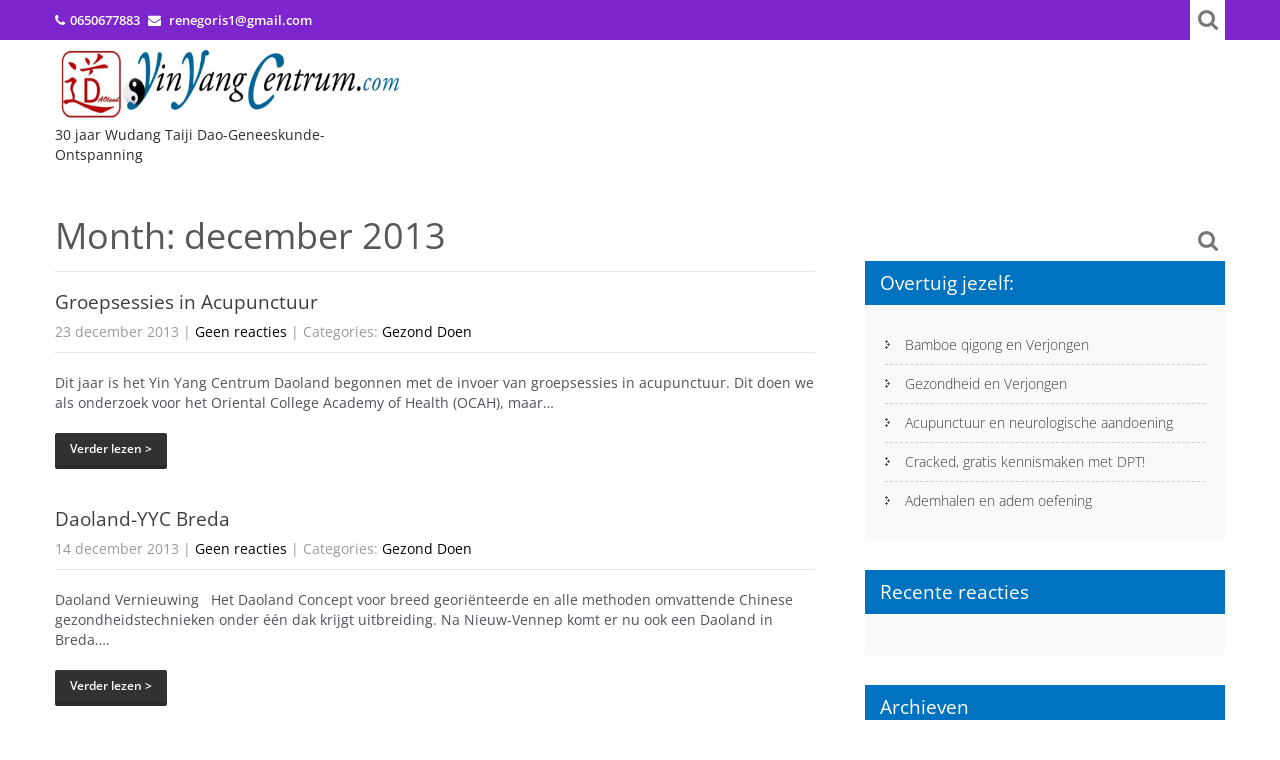

--- FILE ---
content_type: text/html; charset=UTF-8
request_url: https://www.yinyangcentrum.com/2013/12/
body_size: 11484
content:
<!DOCTYPE html><html dir="ltr" lang="nl-NL" prefix="og: https://ogp.me/ns#"><head><meta charset="UTF-8"><link data-optimized="2" rel="stylesheet" href="https://www.yinyangcentrum.com/wp-content/litespeed/css/8989310342a30f1d0a0d304879a95674.css?ver=8de34" /><meta name="SKYPE_TOOLBAR" content="SKYPE_TOOLBAR_PARSER_COMPATIBLE"><meta name="viewport" content="width=device-width"><link rel="profile" href="http://gmpg.org/xfn/11"><link rel="pingback" href="https://www.yinyangcentrum.com/xmlrpc.php">
<!--[if lt IE 9]> <script type="text/javascript" src="https://www.yinyangcentrum.com/wp-content/themes/skt-yogi-pro/js/html5.js"></script> <link rel="stylesheet" href="https://www.yinyangcentrum.com/wp-content/themes/skt-yogi-pro/css/ie.css" type="text/css" media="all" />
<![endif]--><title>december, 2013 - Yin Yang Centrum - Daoland</title><meta name="robots" content="noindex, max-snippet:-1, max-image-preview:large, max-video-preview:-1" /><link rel="canonical" href="https://www.yinyangcentrum.com/2013/12/" /><meta name="generator" content="All in One SEO (AIOSEO) 4.7.9.1" /> <script type="application/ld+json" class="aioseo-schema">{"@context":"https:\/\/schema.org","@graph":[{"@type":"BreadcrumbList","@id":"https:\/\/www.yinyangcentrum.com\/2013\/12\/#breadcrumblist","itemListElement":[{"@type":"ListItem","@id":"https:\/\/www.yinyangcentrum.com\/#listItem","position":1,"name":"Home","item":"https:\/\/www.yinyangcentrum.com\/","nextItem":{"@type":"ListItem","@id":"https:\/\/www.yinyangcentrum.com\/2013\/#listItem","name":"2013"}},{"@type":"ListItem","@id":"https:\/\/www.yinyangcentrum.com\/2013\/#listItem","position":2,"name":"2013","item":"https:\/\/www.yinyangcentrum.com\/2013\/","nextItem":{"@type":"ListItem","@id":"https:\/\/www.yinyangcentrum.com\/2013\/12\/#listItem","name":"december, 2013"},"previousItem":{"@type":"ListItem","@id":"https:\/\/www.yinyangcentrum.com\/#listItem","name":"Home"}},{"@type":"ListItem","@id":"https:\/\/www.yinyangcentrum.com\/2013\/12\/#listItem","position":3,"name":"december, 2013","previousItem":{"@type":"ListItem","@id":"https:\/\/www.yinyangcentrum.com\/2013\/#listItem","name":"2013"}}]},{"@type":"CollectionPage","@id":"https:\/\/www.yinyangcentrum.com\/2013\/12\/#collectionpage","url":"https:\/\/www.yinyangcentrum.com\/2013\/12\/","name":"december, 2013 - Yin Yang Centrum - Daoland","inLanguage":"nl-NL","isPartOf":{"@id":"https:\/\/www.yinyangcentrum.com\/#website"},"breadcrumb":{"@id":"https:\/\/www.yinyangcentrum.com\/2013\/12\/#breadcrumblist"}},{"@type":"Organization","@id":"https:\/\/www.yinyangcentrum.com\/#organization","name":"Yin Yang Centrum Daoland","description":"30 jaar Wudang Taiji Dao-Geneeskunde-Ontspanning","url":"https:\/\/www.yinyangcentrum.com\/","telephone":"+31650677883","logo":{"@type":"ImageObject","url":"https:\/\/www.yinyangcentrum.com\/wp-content\/uploads\/2018\/05\/daoland-yyc-logo.jpg","@id":"https:\/\/www.yinyangcentrum.com\/2013\/12\/#organizationLogo","width":1146,"height":212},"image":{"@id":"https:\/\/www.yinyangcentrum.com\/2013\/12\/#organizationLogo"},"sameAs":["https:\/\/www.facebook.com\/yinyangcentrumdaoland\/","https:\/\/www.instagram.com\/renegoris","https:\/\/www.youtube.com\/renegoris1","https:\/\/www.linkedin.com\/in\/ren-goris--765b3310\/"]},{"@type":"WebSite","@id":"https:\/\/www.yinyangcentrum.com\/#website","url":"https:\/\/www.yinyangcentrum.com\/","name":"Yin Yang Centrum - Daoland","description":"30 jaar Wudang Taiji Dao-Geneeskunde-Ontspanning","inLanguage":"nl-NL","publisher":{"@id":"https:\/\/www.yinyangcentrum.com\/#organization"}}]}</script> <link rel='dns-prefetch' href='//fonts.googleapis.com' /><link rel='dns-prefetch' href='//www.googletagmanager.com' /><link rel="alternate" type="application/rss+xml" title="Yin Yang Centrum - Daoland &raquo; feed" href="https://www.yinyangcentrum.com/feed/" /><link rel="alternate" type="application/rss+xml" title="Yin Yang Centrum - Daoland &raquo; reacties feed" href="https://www.yinyangcentrum.com/comments/feed/" /><link rel="alternate" type="text/calendar" title="Yin Yang Centrum - Daoland &raquo; iCal Feed" href="https://www.yinyangcentrum.com/events/?ical=1" />
 <script src="//www.googletagmanager.com/gtag/js?id=G-D3XZ6HX8PY"  data-cfasync="false" data-wpfc-render="false" type="text/javascript" async></script> <script data-cfasync="false" data-wpfc-render="false" type="text/javascript">var mi_version = '9.11.1';
				var mi_track_user = true;
				var mi_no_track_reason = '';
								var MonsterInsightsDefaultLocations = {"page_location":"https:\/\/www.yinyangcentrum.com\/2013\/12\/"};
								if ( typeof MonsterInsightsPrivacyGuardFilter === 'function' ) {
					var MonsterInsightsLocations = (typeof MonsterInsightsExcludeQuery === 'object') ? MonsterInsightsPrivacyGuardFilter( MonsterInsightsExcludeQuery ) : MonsterInsightsPrivacyGuardFilter( MonsterInsightsDefaultLocations );
				} else {
					var MonsterInsightsLocations = (typeof MonsterInsightsExcludeQuery === 'object') ? MonsterInsightsExcludeQuery : MonsterInsightsDefaultLocations;
				}

								var disableStrs = [
										'ga-disable-G-D3XZ6HX8PY',
									];

				/* Function to detect opted out users */
				function __gtagTrackerIsOptedOut() {
					for (var index = 0; index < disableStrs.length; index++) {
						if (document.cookie.indexOf(disableStrs[index] + '=true') > -1) {
							return true;
						}
					}

					return false;
				}

				/* Disable tracking if the opt-out cookie exists. */
				if (__gtagTrackerIsOptedOut()) {
					for (var index = 0; index < disableStrs.length; index++) {
						window[disableStrs[index]] = true;
					}
				}

				/* Opt-out function */
				function __gtagTrackerOptout() {
					for (var index = 0; index < disableStrs.length; index++) {
						document.cookie = disableStrs[index] + '=true; expires=Thu, 31 Dec 2099 23:59:59 UTC; path=/';
						window[disableStrs[index]] = true;
					}
				}

				if ('undefined' === typeof gaOptout) {
					function gaOptout() {
						__gtagTrackerOptout();
					}
				}
								window.dataLayer = window.dataLayer || [];

				window.MonsterInsightsDualTracker = {
					helpers: {},
					trackers: {},
				};
				if (mi_track_user) {
					function __gtagDataLayer() {
						dataLayer.push(arguments);
					}

					function __gtagTracker(type, name, parameters) {
						if (!parameters) {
							parameters = {};
						}

						if (parameters.send_to) {
							__gtagDataLayer.apply(null, arguments);
							return;
						}

						if (type === 'event') {
														parameters.send_to = monsterinsights_frontend.v4_id;
							var hookName = name;
							if (typeof parameters['event_category'] !== 'undefined') {
								hookName = parameters['event_category'] + ':' + name;
							}

							if (typeof MonsterInsightsDualTracker.trackers[hookName] !== 'undefined') {
								MonsterInsightsDualTracker.trackers[hookName](parameters);
							} else {
								__gtagDataLayer('event', name, parameters);
							}
							
						} else {
							__gtagDataLayer.apply(null, arguments);
						}
					}

					__gtagTracker('js', new Date());
					__gtagTracker('set', {
						'developer_id.dZGIzZG': true,
											});
					if ( MonsterInsightsLocations.page_location ) {
						__gtagTracker('set', MonsterInsightsLocations);
					}
										__gtagTracker('config', 'G-D3XZ6HX8PY', {"forceSSL":"true","link_attribution":"true"} );
										window.gtag = __gtagTracker;										(function () {
						/* https://developers.google.com/analytics/devguides/collection/analyticsjs/ */
						/* ga and __gaTracker compatibility shim. */
						var noopfn = function () {
							return null;
						};
						var newtracker = function () {
							return new Tracker();
						};
						var Tracker = function () {
							return null;
						};
						var p = Tracker.prototype;
						p.get = noopfn;
						p.set = noopfn;
						p.send = function () {
							var args = Array.prototype.slice.call(arguments);
							args.unshift('send');
							__gaTracker.apply(null, args);
						};
						var __gaTracker = function () {
							var len = arguments.length;
							if (len === 0) {
								return;
							}
							var f = arguments[len - 1];
							if (typeof f !== 'object' || f === null || typeof f.hitCallback !== 'function') {
								if ('send' === arguments[0]) {
									var hitConverted, hitObject = false, action;
									if ('event' === arguments[1]) {
										if ('undefined' !== typeof arguments[3]) {
											hitObject = {
												'eventAction': arguments[3],
												'eventCategory': arguments[2],
												'eventLabel': arguments[4],
												'value': arguments[5] ? arguments[5] : 1,
											}
										}
									}
									if ('pageview' === arguments[1]) {
										if ('undefined' !== typeof arguments[2]) {
											hitObject = {
												'eventAction': 'page_view',
												'page_path': arguments[2],
											}
										}
									}
									if (typeof arguments[2] === 'object') {
										hitObject = arguments[2];
									}
									if (typeof arguments[5] === 'object') {
										Object.assign(hitObject, arguments[5]);
									}
									if ('undefined' !== typeof arguments[1].hitType) {
										hitObject = arguments[1];
										if ('pageview' === hitObject.hitType) {
											hitObject.eventAction = 'page_view';
										}
									}
									if (hitObject) {
										action = 'timing' === arguments[1].hitType ? 'timing_complete' : hitObject.eventAction;
										hitConverted = mapArgs(hitObject);
										__gtagTracker('event', action, hitConverted);
									}
								}
								return;
							}

							function mapArgs(args) {
								var arg, hit = {};
								var gaMap = {
									'eventCategory': 'event_category',
									'eventAction': 'event_action',
									'eventLabel': 'event_label',
									'eventValue': 'event_value',
									'nonInteraction': 'non_interaction',
									'timingCategory': 'event_category',
									'timingVar': 'name',
									'timingValue': 'value',
									'timingLabel': 'event_label',
									'page': 'page_path',
									'location': 'page_location',
									'title': 'page_title',
									'referrer' : 'page_referrer',
								};
								for (arg in args) {
																		if (!(!args.hasOwnProperty(arg) || !gaMap.hasOwnProperty(arg))) {
										hit[gaMap[arg]] = args[arg];
									} else {
										hit[arg] = args[arg];
									}
								}
								return hit;
							}

							try {
								f.hitCallback();
							} catch (ex) {
							}
						};
						__gaTracker.create = newtracker;
						__gaTracker.getByName = newtracker;
						__gaTracker.getAll = function () {
							return [];
						};
						__gaTracker.remove = noopfn;
						__gaTracker.loaded = true;
						window['__gaTracker'] = __gaTracker;
					})();
									} else {
										console.log("");
					(function () {
						function __gtagTracker() {
							return null;
						}

						window['__gtagTracker'] = __gtagTracker;
						window['gtag'] = __gtagTracker;
					})();
									}</script>  <script type="text/javascript" src="https://www.yinyangcentrum.com/wp-content/plugins/google-analytics-for-wordpress/assets/js/frontend-gtag.min.js?ver=9.11.1" id="monsterinsights-frontend-script-js"="async" data-wp-strategy="async" defer data-deferred="1"></script> <script data-cfasync="false" data-wpfc-render="false" type="text/javascript" id='monsterinsights-frontend-script-js-extra'>/*  */
var monsterinsights_frontend = {"js_events_tracking":"true","download_extensions":"doc,pdf,ppt,zip,xls,docx,pptx,xlsx","inbound_paths":"[{\"path\":\"\\\/go\\\/\",\"label\":\"affiliate\"},{\"path\":\"\\\/recommend\\\/\",\"label\":\"affiliate\"}]","home_url":"https:\/\/www.yinyangcentrum.com","hash_tracking":"false","v4_id":"G-D3XZ6HX8PY"};/*  */</script> <script type="text/javascript" src="https://www.yinyangcentrum.com/wp-includes/js/jquery/jquery.min.js?ver=3.7.1" id="jquery-core-js"></script> <link rel="https://api.w.org/" href="https://www.yinyangcentrum.com/wp-json/" /><link rel="EditURI" type="application/rsd+xml" title="RSD" href="https://www.yinyangcentrum.com/xmlrpc.php?rsd" /><link rel="preconnect" href="https://fonts.googleapis.com"><link rel="preconnect" href="https://fonts.gstatic.com"><meta name="generator" content="Site Kit by Google 1.147.0" /><meta name="et-api-version" content="v1"><meta name="et-api-origin" content="https://www.yinyangcentrum.com"><link rel="https://theeventscalendar.com/" href="https://www.yinyangcentrum.com/wp-json/tribe/tickets/v1/" /><meta name="tec-api-version" content="v1"><meta name="tec-api-origin" content="https://www.yinyangcentrum.com"><link rel="alternate" href="https://www.yinyangcentrum.com/wp-json/tribe/events/v1/" /><link rel="icon" href="https://www.yinyangcentrum.com/wp-content/uploads/2017/05/cropped-wudang-jinding-view-32x32.jpg" sizes="32x32" /><link rel="icon" href="https://www.yinyangcentrum.com/wp-content/uploads/2017/05/cropped-wudang-jinding-view-192x192.jpg" sizes="192x192" /><link rel="apple-touch-icon" href="https://www.yinyangcentrum.com/wp-content/uploads/2017/05/cropped-wudang-jinding-view-180x180.jpg" /><meta name="msapplication-TileImage" content="https://www.yinyangcentrum.com/wp-content/uploads/2017/05/cropped-wudang-jinding-view-270x270.jpg" /></head><body class="archive date tribe-no-js tec-no-tickets-on-recurring tec-no-rsvp-on-recurring tribe-theme-skt-yogi-pro"><div class="header"><div class="signin_wrap"><div class="container"><div class="left"> <span class="phno"><i class="fa fa-phone"></i>0650677883</span> <span><i class="fa fa-envelope"></i>
renegoris1@gmail.com</span></div><div class="right"><form role="search" method="get" class="searchbox" action="https://www.yinyangcentrum.com/">
<input type="search" class="searchbox-input" placeholder="Search..." value="" name="s" onkeyup="buttonUp();">
<input type="submit" class="" value="">
<span class="searchbox-icon"></span></form><div class="clear"></div></div><div class="clear"></div></div></div><div class="header-inner"><div class="logo">
<a href="https://www.yinyangcentrum.com/">
<img src="https://www.yinyangcentrum.com/wp-content/uploads/2018/05/daoland-yyc-logo.jpg" / >
<span class="tagline">30 jaar Wudang Taiji Dao-Geneeskunde-Ontspanning</span>
</a></div><div class="toggle">
<a class="toggleMenu" href="#">
Menu
</a></div><div class="nav"><div class="menu-hoofdmenu-container"><ul id="menu-hoofdmenu" class="menu"><li id="menu-item-32" class="menu-item menu-item-type-custom menu-item-object-custom menu-item-32"><a href="https://yinyangcentrum.com">Home</a></li><li id="menu-item-64" class="menu-item menu-item-type-post_type menu-item-object-page menu-item-64"><a href="https://www.yinyangcentrum.com/blog/">Blog</a></li><li id="menu-item-2027" class="menu-item menu-item-type-post_type menu-item-object-page menu-item-has-children menu-item-2027"><a href="https://www.yinyangcentrum.com/acupunctuur/">Acupunctuur of Massage?</a><ul class="sub-menu"><li id="menu-item-28" class="menu-item menu-item-type-post_type menu-item-object-page menu-item-28"><a href="https://www.yinyangcentrum.com/acupunctuur/chinese-massage/">Chinese massage</a></li><li id="menu-item-2675" class="menu-item menu-item-type-post_type menu-item-object-page menu-item-2675"><a href="https://www.yinyangcentrum.com/acupunctuur/eten-om-beter-te-worden/">Eten om beter te worden</a></li><li id="menu-item-2120" class="menu-item menu-item-type-post_type menu-item-object-page menu-item-2120"><a href="https://www.yinyangcentrum.com/acupunctuur/afvallen/">Afslanken</a></li><li id="menu-item-2326" class="menu-item menu-item-type-post_type menu-item-object-page menu-item-2326"><a href="https://www.yinyangcentrum.com/acupunctuur/holistische-zorg-bedrijven/">Holistische Zorg voor Bedrijven</a></li><li id="menu-item-2722" class="menu-item menu-item-type-post_type menu-item-object-page menu-item-2722"><a href="https://www.yinyangcentrum.com/acupunctuur/behandelprijzen-bijna-gratis-actie/">Behandelprijzen en behandelduur</a></li></ul></li><li id="menu-item-29" class="menu-item menu-item-type-post_type menu-item-object-page menu-item-29"><a href="https://www.yinyangcentrum.com/verjongen-met-acupunctuur/">Zo verjong je</a></li><li id="menu-item-2507" class="menu-item menu-item-type-post_type menu-item-object-page menu-item-has-children menu-item-2507"><a href="https://www.yinyangcentrum.com/wudang-gongfu/">Jouw Wudang Gongfu</a><ul class="sub-menu"><li id="menu-item-2371" class="menu-item menu-item-type-post_type menu-item-object-page menu-item-2371"><a href="https://www.yinyangcentrum.com/wudang-gongfu/wudang-longmen-zhong-wujigong/">Wudang Longmen Zhong Wujigong</a></li><li id="menu-item-2250" class="menu-item menu-item-type-post_type menu-item-object-page menu-item-2250"><a href="https://www.yinyangcentrum.com/wudang-gongfu/wudang-taiji-yoga-qigong-english-%e4%b8%ad%e6%96%87%e3%80%80%e6%97%a5%e6%9c%ac%e8%aa%9e-%ed%95%9c%ea%b8%80/">Wudang Taiji, Yoga, Qigong  in English, 中文,　日本語 , 한글</a></li></ul></li><li id="menu-item-31" class="menu-item menu-item-type-post_type menu-item-object-page menu-item-has-children menu-item-31"><a href="https://www.yinyangcentrum.com/rene-goris-daoistisch-genezer/">Rene’s Dao Voor</a><ul class="sub-menu"><li id="menu-item-2730" class="menu-item menu-item-type-post_type menu-item-object-page menu-item-2730"><a href="https://www.yinyangcentrum.com/rene-goris-daoistisch-genezer/chinese-geneeskunde/">Chinese Geneeskunde</a></li><li id="menu-item-2814" class="menu-item menu-item-type-post_type menu-item-object-page menu-item-2814"><a href="https://www.yinyangcentrum.com/geschiedenis-van-het-yin-yang-centrum/">Geschiedenis van het Yin Yang Centrum</a></li></ul></li><li id="menu-item-2106" class="menu-item menu-item-type-post_type menu-item-object-page menu-item-2106"><a href="https://www.yinyangcentrum.com/acupunctuur/behandel-vergoeding/">Voorwaarden</a></li><li id="menu-item-1904" class="menu-item menu-item-type-post_type menu-item-object-page menu-item-1904"><a href="https://www.yinyangcentrum.com/?page_id=1902">Yijing en Fengshui</a></li></ul></div></div><div class="clear"></div></div></div><div class="innerbanner">
<img src="https://www.yinyangcentrum.com/wp-content/uploads/2016/06/cropped-schoonheid.jpg" width="1420" height="400" alt="" /></div><div class="content-area"><div class="middle-align"><div class="site-main singleright" id="sitemain"><header class="page-header"><h1 class="page-title">
Month: <span>december 2013</span></h1></header><div class="blog-post-repeat"><article id="post-708" class="post-708 post type-post status-publish format-standard hentry category-nieuws"><header class="entry-header"><h3 class="post-title"><a href="https://www.yinyangcentrum.com/groepsessies-in-acupunctuur/" rel="bookmark">Groepsessies in Acupunctuur</a></h3><div class="postmeta"><div class="post-date">23 december 2013</div><div class="post-comment"> | <a href="https://www.yinyangcentrum.com/groepsessies-in-acupunctuur/#respond">Geen reacties</a></div><div class="post-categories"> | Categories: <a href="https://www.yinyangcentrum.com/category/nieuws/" title="View all posts in Gezond Doen">Gezond Doen</a></div><div class="clear"></div></div><div class="post-thumb"><a href="https://www.yinyangcentrum.com/groepsessies-in-acupunctuur/"></a></div></header><div class="entry-summary"><p><p>Dit jaar is het Yin Yang Centrum Daoland begonnen met de invoer van groepsessies in acupunctuur. Dit doen we als onderzoek voor het Oriental College Academy of Health (OCAH), maar&#8230;</p></p><p class="read-more"><a href="https://www.yinyangcentrum.com/groepsessies-in-acupunctuur/">Verder lezen ></a></p></div></article><div class="spacer20"></div></div><div class="blog-post-repeat"><article id="post-691" class="post-691 post type-post status-publish format-standard hentry category-nieuws"><header class="entry-header"><h3 class="post-title"><a href="https://www.yinyangcentrum.com/daoland-yyc-breda/" rel="bookmark">Daoland-YYC Breda</a></h3><div class="postmeta"><div class="post-date">14 december 2013</div><div class="post-comment"> | <a href="https://www.yinyangcentrum.com/daoland-yyc-breda/#respond">Geen reacties</a></div><div class="post-categories"> | Categories: <a href="https://www.yinyangcentrum.com/category/nieuws/" title="View all posts in Gezond Doen">Gezond Doen</a></div><div class="clear"></div></div><div class="post-thumb"><a href="https://www.yinyangcentrum.com/daoland-yyc-breda/"></a></div></header><div class="entry-summary"><p><p>Daoland Vernieuwing &nbsp; Het Daoland Concept voor breed georiënteerde en alle methoden omvattende Chinese gezondheidstechnieken onder één dak krijgt uitbreiding. Na Nieuw-Vennep komt er nu ook een Daoland in Breda&#8230;.</p></p><p class="read-more"><a href="https://www.yinyangcentrum.com/daoland-yyc-breda/">Verder lezen ></a></p></div></article><div class="spacer20"></div></div></div><div id="sidebar" ><form role="search" method="get" class="searchbox" action="https://www.yinyangcentrum.com/">
<input type="search" class="searchbox-input" placeholder="Search..." value="" name="s" onkeyup="buttonUp();">
<input type="submit" class="" value="">
<span class="searchbox-icon"></span></form><div class="clear"></div></aside><h3 class="widget-title">Overtuig jezelf:</h3><aside id="%1$s" class="widget %2$s"><ul><li>
<a href="https://www.yinyangcentrum.com/bamboe-qigong-en-verjongen/">Bamboe qigong en Verjongen</a></li><li>
<a href="https://www.yinyangcentrum.com/gezondheid-en-verjongen/">Gezondheid en Verjongen</a></li><li>
<a href="https://www.yinyangcentrum.com/acupunctuur-en-neurologische-aandoening/">Acupunctuur en neurologische aandoening</a></li><li>
<a href="https://www.yinyangcentrum.com/cracked-gratis-kennismaken-dpt/">Cracked, gratis kennismaken met DPT!</a></li><li>
<a href="https://www.yinyangcentrum.com/ademhaling-en-breathing-cirkel-oefening/">Ademhalen en adem oefening</a></li></ul></aside><h3 class="widget-title">Recente reacties</h3><aside id="%1$s" class="widget %2$s"><ul id="recentcomments"></ul></aside><h3 class="widget-title">Archieven</h3><aside id="%1$s" class="widget %2$s"><ul><li><a href='https://www.yinyangcentrum.com/2018/05/'>mei 2018</a></li><li><a href='https://www.yinyangcentrum.com/2018/03/'>maart 2018</a></li><li><a href='https://www.yinyangcentrum.com/2018/01/'>januari 2018</a></li><li><a href='https://www.yinyangcentrum.com/2017/11/'>november 2017</a></li><li><a href='https://www.yinyangcentrum.com/2017/10/'>oktober 2017</a></li><li><a href='https://www.yinyangcentrum.com/2017/08/'>augustus 2017</a></li><li><a href='https://www.yinyangcentrum.com/2017/07/'>juli 2017</a></li><li><a href='https://www.yinyangcentrum.com/2017/06/'>juni 2017</a></li><li><a href='https://www.yinyangcentrum.com/2017/05/'>mei 2017</a></li><li><a href='https://www.yinyangcentrum.com/2017/04/'>april 2017</a></li><li><a href='https://www.yinyangcentrum.com/2017/02/'>februari 2017</a></li><li><a href='https://www.yinyangcentrum.com/2017/01/'>januari 2017</a></li><li><a href='https://www.yinyangcentrum.com/2016/12/'>december 2016</a></li><li><a href='https://www.yinyangcentrum.com/2016/06/'>juni 2016</a></li><li><a href='https://www.yinyangcentrum.com/2016/05/'>mei 2016</a></li><li><a href='https://www.yinyangcentrum.com/2016/04/'>april 2016</a></li><li><a href='https://www.yinyangcentrum.com/2016/02/'>februari 2016</a></li><li><a href='https://www.yinyangcentrum.com/2016/01/'>januari 2016</a></li><li><a href='https://www.yinyangcentrum.com/2015/12/'>december 2015</a></li><li><a href='https://www.yinyangcentrum.com/2015/10/'>oktober 2015</a></li><li><a href='https://www.yinyangcentrum.com/2015/09/'>september 2015</a></li><li><a href='https://www.yinyangcentrum.com/2015/08/'>augustus 2015</a></li><li><a href='https://www.yinyangcentrum.com/2015/07/'>juli 2015</a></li><li><a href='https://www.yinyangcentrum.com/2015/06/'>juni 2015</a></li><li><a href='https://www.yinyangcentrum.com/2015/05/'>mei 2015</a></li><li><a href='https://www.yinyangcentrum.com/2015/04/'>april 2015</a></li><li><a href='https://www.yinyangcentrum.com/2015/03/'>maart 2015</a></li><li><a href='https://www.yinyangcentrum.com/2015/02/'>februari 2015</a></li><li><a href='https://www.yinyangcentrum.com/2015/01/'>januari 2015</a></li><li><a href='https://www.yinyangcentrum.com/2014/12/'>december 2014</a></li><li><a href='https://www.yinyangcentrum.com/2014/09/'>september 2014</a></li><li><a href='https://www.yinyangcentrum.com/2014/06/'>juni 2014</a></li><li><a href='https://www.yinyangcentrum.com/2014/05/'>mei 2014</a></li><li><a href='https://www.yinyangcentrum.com/2014/03/'>maart 2014</a></li><li><a href='https://www.yinyangcentrum.com/2014/02/'>februari 2014</a></li><li><a href='https://www.yinyangcentrum.com/2014/01/'>januari 2014</a></li><li><a href='https://www.yinyangcentrum.com/2013/12/' aria-current="page">december 2013</a></li><li><a href='https://www.yinyangcentrum.com/2013/11/'>november 2013</a></li><li><a href='https://www.yinyangcentrum.com/2013/10/'>oktober 2013</a></li><li><a href='https://www.yinyangcentrum.com/2013/09/'>september 2013</a></li><li><a href='https://www.yinyangcentrum.com/2013/08/'>augustus 2013</a></li><li><a href='https://www.yinyangcentrum.com/2013/06/'>juni 2013</a></li><li><a href='https://www.yinyangcentrum.com/2013/05/'>mei 2013</a></li><li><a href='https://www.yinyangcentrum.com/2013/02/'>februari 2013</a></li></ul></aside><h3 class="widget-title">Categorieën</h3><aside id="%1$s" class="widget %2$s"><ul><li class="cat-item cat-item-32"><a href="https://www.yinyangcentrum.com/category/acupunctuur/">acupunctuur</a></li><li class="cat-item cat-item-96"><a href="https://www.yinyangcentrum.com/category/ademhaling/">Ademhaling</a></li><li class="cat-item cat-item-31"><a href="https://www.yinyangcentrum.com/category/behandeling/">behandeling</a></li><li class="cat-item cat-item-72"><a href="https://www.yinyangcentrum.com/category/daoisme/">daoisme</a></li><li class="cat-item cat-item-64"><a href="https://www.yinyangcentrum.com/category/doneren/">doneren</a></li><li class="cat-item cat-item-40"><a href="https://www.yinyangcentrum.com/category/nieuws/fengshui/">fengshui</a></li><li class="cat-item cat-item-1"><a href="https://www.yinyangcentrum.com/category/geen-categorie/">Geen categorie</a></li><li class="cat-item cat-item-65"><a href="https://www.yinyangcentrum.com/category/geschiedenis/">geschiedenis</a></li><li class="cat-item cat-item-3"><a href="https://www.yinyangcentrum.com/category/nieuws/">Gezond Doen</a></li><li class="cat-item cat-item-14"><a href="https://www.yinyangcentrum.com/category/kruiden-voor-gezondheid/">Kruiden voor gezondheid</a></li><li class="cat-item cat-item-69"><a href="https://www.yinyangcentrum.com/category/lifestyle/">lifestyle</a></li><li class="cat-item cat-item-70"><a href="https://www.yinyangcentrum.com/category/moraliteit/">moraliteit</a></li><li class="cat-item cat-item-79"><a href="https://www.yinyangcentrum.com/category/overgewicht/">Overgewicht</a></li><li class="cat-item cat-item-98"><a href="https://www.yinyangcentrum.com/category/psychotherapie/">psychotherapie</a></li><li class="cat-item cat-item-18"><a href="https://www.yinyangcentrum.com/category/qigong/">qigong</a></li><li class="cat-item cat-item-19"><a href="https://www.yinyangcentrum.com/category/taiji-gongfu/">Taiji gongfu</a></li><li class="cat-item cat-item-20"><a href="https://www.yinyangcentrum.com/category/verjongen/">verjongen</a></li><li class="cat-item cat-item-56"><a href="https://www.yinyangcentrum.com/category/verouderen/">verouderen</a></li><li class="cat-item cat-item-73"><a href="https://www.yinyangcentrum.com/category/wudang-bergen/">Wudang Bergen</a></li><li class="cat-item cat-item-71"><a href="https://www.yinyangcentrum.com/category/yoga/">yoga</a></li></ul></aside></div><div class="clear"></div></div></div><div id="footer-wrapper"><div class="container"><div class="cols-3 widget-column-1"><h5>Openingstijden / wanneer kun je boeken?</h5>
Openingstijden: alleen op afspraak (bel/app 0650677883)Speciale arrangementen mogelijk voor gecombineerde activiteiten thuis en in bedrijf<br />
<br /><br />Declareren: Vraag naar opties <br />
Yin Yang Centrum – René Goris, &gt;
KVK: 33274554<div class="clear"></div></div><div class="cols-3 widget-column-2"><h5>Laatste berichten</h5><div class="recent-post  "><a href="https://www.yinyangcentrum.com/bamboe-qigong-en-verjongen/"><img src="https://www.yinyangcentrum.com/wp-content/uploads/2017/03/monnikjes2-150x150.png" alt="" /></a><a href="https://www.yinyangcentrum.com/bamboe-qigong-en-verjongen/"><h6>Bamboe qigong en Verjongen</h6></a><p>In de onderstaande video leer je meer&#8230;</p><div class="clear"></div></div><div class="recent-post last"><a href="https://www.yinyangcentrum.com/gezondheid-en-verjongen/"><img src="https://www.yinyangcentrum.com/wp-content/uploads/2016/12/cropped-in-de-spiegel-kijkend-150x150.jpg" alt="" /></a><a href="https://www.yinyangcentrum.com/gezondheid-en-verjongen/"><h6>Gezondheid en Verjongen</h6></a><p>Gezondheid en Verjongen, dat is een kernonderdeel&#8230;</p><div class="clear"></div></div><div class="clear"></div></div><div id="black-studio-tinymce-2" class="cols-3 widget-column-3"><h5>Aangesloten bij:</h5><div class="textwidget"><p>VBAG en YYC werken helaas niet langer samen. Het Loyaliteits principe dat men van behandelaars vraagt blijkt niet wederkerig te werken. U kunt daarover bij Uw verzekering in beklag gaan.</p><p>Let wel Uw verzekeraar neemt het geld dat U anders volgend jaar van uw belasting kunt terugkrijgen. En wat meer. Uw verzekering beperkt U. Ik zoek aansluiting bij een nieuwe vereniging.</p><p>U weet, de meeste behandelingen duren  5-8 weken. Alleen bij Chronische klachten duurt het soms langer. Door bij mij gespreid te betalen bent U altijd nog goedkoper uit voor de beste kwaliteit behandeling. In  Amstelveen reken ik nu al de laagste prijs van 25,- diagnose en 30,- behandeling, 40,- onderzoek, 55,- massage, 100,- gezichtsverjonging</p></div></div><div class="cols-3 widget-column-4"><h5>Contact</h5><p class="parastyle">Yin Yang Centrum<br />
Amsterdam Metro: Westduinen 49, Amstelveen Westwijk</p><div class="phone-no"><p>                		Phone: 06-50677883                    <br />
E-mail: <a href="mailto:renegoris1@gmail.com"> renegoris1@gmail.com</a>
<br />
Website:<a href="www.yinyangcentrum.com" target="_blank"> www.yinyangcentrum.com</a></p></div><div class="clear"></div><div class="social-icons">
<a href="https://www.facebook.com/pages/Yin-Yang-Centrum/294390034004507" target="_blank" class="fa fa-facebook fa-1x" title="facebook"></a>
<a href="https://twitter.com/yycentrum/" target="_blank" class="fa fa-twitter fa-1x" title="twitter"></a>
<a href="https://nl.linkedin.com/in/rené-goris-765b3310" target="_blank" class="fa fa-linkedin fa-1x" title="linkedin"></a>
<a href="#" target="_blank" class="fa fa-pinterest fa-1x" title="pinterest"></a>
<a href="https://plus.google.com/108859843006118591817" target="_blank" class="fa fa-google-plus fa-1x" title="google-plus"></a>
<a href="www.youtube.com/user/renegoris1" target="_blank" class="fa fa-youtube fa-1x" title="youtube"></a></div></div><div class="clear"></div></div><div class="copyright-wrapper"><div class="container"><div class="copyright-txt">&copy; Copyright 1995 - 2016 <a href="https://www.yinyangcentrum.com/">Yinyang centrum</a> |  IOC Daoland </a> | Alle Rechten Voorbehouden |</div></div><div class="clear"></div></div></div>
<a  href="tel:0650677883" id="callnowbutton" class="call-now-button  cnb-zoom-100  cnb-zindex-10  cnb-text  cnb-single cnb-middle cnb-displaymode cnb-displaymode-mobile-only" style="background-image:url([data-uri]); background-color:#009900;" onclick='ga("send", "event", "Contact", "Call Now Button", "Phone");'><span>Welkom</span></a><div style="text-align: center;"><a href="https://www.monsterinsights.com/?utm_source=verifiedBadge&utm_medium=verifiedBadge&utm_campaign=verifiedbyMonsterInsights" target="_blank" rel="nofollow"><img style="display: inline-block" alt="Geverifieerd door MonsterInsights" title="Geverifieerd door MonsterInsights" src="https://www.yinyangcentrum.com/wp-content/plugins/google-analytics-for-wordpress/assets/images/monsterinsights-badge-light.svg"/></a></div> <script data-no-optimize="1">!function(t,e){"object"==typeof exports&&"undefined"!=typeof module?module.exports=e():"function"==typeof define&&define.amd?define(e):(t="undefined"!=typeof globalThis?globalThis:t||self).LazyLoad=e()}(this,function(){"use strict";function e(){return(e=Object.assign||function(t){for(var e=1;e<arguments.length;e++){var n,a=arguments[e];for(n in a)Object.prototype.hasOwnProperty.call(a,n)&&(t[n]=a[n])}return t}).apply(this,arguments)}function i(t){return e({},it,t)}function o(t,e){var n,a="LazyLoad::Initialized",i=new t(e);try{n=new CustomEvent(a,{detail:{instance:i}})}catch(t){(n=document.createEvent("CustomEvent")).initCustomEvent(a,!1,!1,{instance:i})}window.dispatchEvent(n)}function l(t,e){return t.getAttribute(gt+e)}function c(t){return l(t,bt)}function s(t,e){return function(t,e,n){e=gt+e;null!==n?t.setAttribute(e,n):t.removeAttribute(e)}(t,bt,e)}function r(t){return s(t,null),0}function u(t){return null===c(t)}function d(t){return c(t)===vt}function f(t,e,n,a){t&&(void 0===a?void 0===n?t(e):t(e,n):t(e,n,a))}function _(t,e){nt?t.classList.add(e):t.className+=(t.className?" ":"")+e}function v(t,e){nt?t.classList.remove(e):t.className=t.className.replace(new RegExp("(^|\\s+)"+e+"(\\s+|$)")," ").replace(/^\s+/,"").replace(/\s+$/,"")}function g(t){return t.llTempImage}function b(t,e){!e||(e=e._observer)&&e.unobserve(t)}function p(t,e){t&&(t.loadingCount+=e)}function h(t,e){t&&(t.toLoadCount=e)}function n(t){for(var e,n=[],a=0;e=t.children[a];a+=1)"SOURCE"===e.tagName&&n.push(e);return n}function m(t,e){(t=t.parentNode)&&"PICTURE"===t.tagName&&n(t).forEach(e)}function a(t,e){n(t).forEach(e)}function E(t){return!!t[st]}function I(t){return t[st]}function y(t){return delete t[st]}function A(e,t){var n;E(e)||(n={},t.forEach(function(t){n[t]=e.getAttribute(t)}),e[st]=n)}function k(a,t){var i;E(a)&&(i=I(a),t.forEach(function(t){var e,n;e=a,(t=i[n=t])?e.setAttribute(n,t):e.removeAttribute(n)}))}function L(t,e,n){_(t,e.class_loading),s(t,ut),n&&(p(n,1),f(e.callback_loading,t,n))}function w(t,e,n){n&&t.setAttribute(e,n)}function x(t,e){w(t,ct,l(t,e.data_sizes)),w(t,rt,l(t,e.data_srcset)),w(t,ot,l(t,e.data_src))}function O(t,e,n){var a=l(t,e.data_bg_multi),i=l(t,e.data_bg_multi_hidpi);(a=at&&i?i:a)&&(t.style.backgroundImage=a,n=n,_(t=t,(e=e).class_applied),s(t,ft),n&&(e.unobserve_completed&&b(t,e),f(e.callback_applied,t,n)))}function N(t,e){!e||0<e.loadingCount||0<e.toLoadCount||f(t.callback_finish,e)}function C(t,e,n){t.addEventListener(e,n),t.llEvLisnrs[e]=n}function M(t){return!!t.llEvLisnrs}function z(t){if(M(t)){var e,n,a=t.llEvLisnrs;for(e in a){var i=a[e];n=e,i=i,t.removeEventListener(n,i)}delete t.llEvLisnrs}}function R(t,e,n){var a;delete t.llTempImage,p(n,-1),(a=n)&&--a.toLoadCount,v(t,e.class_loading),e.unobserve_completed&&b(t,n)}function T(o,r,c){var l=g(o)||o;M(l)||function(t,e,n){M(t)||(t.llEvLisnrs={});var a="VIDEO"===t.tagName?"loadeddata":"load";C(t,a,e),C(t,"error",n)}(l,function(t){var e,n,a,i;n=r,a=c,i=d(e=o),R(e,n,a),_(e,n.class_loaded),s(e,dt),f(n.callback_loaded,e,a),i||N(n,a),z(l)},function(t){var e,n,a,i;n=r,a=c,i=d(e=o),R(e,n,a),_(e,n.class_error),s(e,_t),f(n.callback_error,e,a),i||N(n,a),z(l)})}function G(t,e,n){var a,i,o,r,c;t.llTempImage=document.createElement("IMG"),T(t,e,n),E(c=t)||(c[st]={backgroundImage:c.style.backgroundImage}),o=n,r=l(a=t,(i=e).data_bg),c=l(a,i.data_bg_hidpi),(r=at&&c?c:r)&&(a.style.backgroundImage='url("'.concat(r,'")'),g(a).setAttribute(ot,r),L(a,i,o)),O(t,e,n)}function D(t,e,n){var a;T(t,e,n),a=e,e=n,(t=It[(n=t).tagName])&&(t(n,a),L(n,a,e))}function V(t,e,n){var a;a=t,(-1<yt.indexOf(a.tagName)?D:G)(t,e,n)}function F(t,e,n){var a;t.setAttribute("loading","lazy"),T(t,e,n),a=e,(e=It[(n=t).tagName])&&e(n,a),s(t,vt)}function j(t){t.removeAttribute(ot),t.removeAttribute(rt),t.removeAttribute(ct)}function P(t){m(t,function(t){k(t,Et)}),k(t,Et)}function S(t){var e;(e=At[t.tagName])?e(t):E(e=t)&&(t=I(e),e.style.backgroundImage=t.backgroundImage)}function U(t,e){var n;S(t),n=e,u(e=t)||d(e)||(v(e,n.class_entered),v(e,n.class_exited),v(e,n.class_applied),v(e,n.class_loading),v(e,n.class_loaded),v(e,n.class_error)),r(t),y(t)}function $(t,e,n,a){var i;n.cancel_on_exit&&(c(t)!==ut||"IMG"===t.tagName&&(z(t),m(i=t,function(t){j(t)}),j(i),P(t),v(t,n.class_loading),p(a,-1),r(t),f(n.callback_cancel,t,e,a)))}function q(t,e,n,a){var i,o,r=(o=t,0<=pt.indexOf(c(o)));s(t,"entered"),_(t,n.class_entered),v(t,n.class_exited),i=t,o=a,n.unobserve_entered&&b(i,o),f(n.callback_enter,t,e,a),r||V(t,n,a)}function H(t){return t.use_native&&"loading"in HTMLImageElement.prototype}function B(t,i,o){t.forEach(function(t){return(a=t).isIntersecting||0<a.intersectionRatio?q(t.target,t,i,o):(e=t.target,n=t,a=i,t=o,void(u(e)||(_(e,a.class_exited),$(e,n,a,t),f(a.callback_exit,e,n,t))));var e,n,a})}function J(e,n){var t;et&&!H(e)&&(n._observer=new IntersectionObserver(function(t){B(t,e,n)},{root:(t=e).container===document?null:t.container,rootMargin:t.thresholds||t.threshold+"px"}))}function K(t){return Array.prototype.slice.call(t)}function Q(t){return t.container.querySelectorAll(t.elements_selector)}function W(t){return c(t)===_t}function X(t,e){return e=t||Q(e),K(e).filter(u)}function Y(e,t){var n;(n=Q(e),K(n).filter(W)).forEach(function(t){v(t,e.class_error),r(t)}),t.update()}function t(t,e){var n,a,t=i(t);this._settings=t,this.loadingCount=0,J(t,this),n=t,a=this,Z&&window.addEventListener("online",function(){Y(n,a)}),this.update(e)}var Z="undefined"!=typeof window,tt=Z&&!("onscroll"in window)||"undefined"!=typeof navigator&&/(gle|ing|ro)bot|crawl|spider/i.test(navigator.userAgent),et=Z&&"IntersectionObserver"in window,nt=Z&&"classList"in document.createElement("p"),at=Z&&1<window.devicePixelRatio,it={elements_selector:".lazy",container:tt||Z?document:null,threshold:300,thresholds:null,data_src:"src",data_srcset:"srcset",data_sizes:"sizes",data_bg:"bg",data_bg_hidpi:"bg-hidpi",data_bg_multi:"bg-multi",data_bg_multi_hidpi:"bg-multi-hidpi",data_poster:"poster",class_applied:"applied",class_loading:"litespeed-loading",class_loaded:"litespeed-loaded",class_error:"error",class_entered:"entered",class_exited:"exited",unobserve_completed:!0,unobserve_entered:!1,cancel_on_exit:!0,callback_enter:null,callback_exit:null,callback_applied:null,callback_loading:null,callback_loaded:null,callback_error:null,callback_finish:null,callback_cancel:null,use_native:!1},ot="src",rt="srcset",ct="sizes",lt="poster",st="llOriginalAttrs",ut="loading",dt="loaded",ft="applied",_t="error",vt="native",gt="data-",bt="ll-status",pt=[ut,dt,ft,_t],ht=[ot],mt=[ot,lt],Et=[ot,rt,ct],It={IMG:function(t,e){m(t,function(t){A(t,Et),x(t,e)}),A(t,Et),x(t,e)},IFRAME:function(t,e){A(t,ht),w(t,ot,l(t,e.data_src))},VIDEO:function(t,e){a(t,function(t){A(t,ht),w(t,ot,l(t,e.data_src))}),A(t,mt),w(t,lt,l(t,e.data_poster)),w(t,ot,l(t,e.data_src)),t.load()}},yt=["IMG","IFRAME","VIDEO"],At={IMG:P,IFRAME:function(t){k(t,ht)},VIDEO:function(t){a(t,function(t){k(t,ht)}),k(t,mt),t.load()}},kt=["IMG","IFRAME","VIDEO"];return t.prototype={update:function(t){var e,n,a,i=this._settings,o=X(t,i);{if(h(this,o.length),!tt&&et)return H(i)?(e=i,n=this,o.forEach(function(t){-1!==kt.indexOf(t.tagName)&&F(t,e,n)}),void h(n,0)):(t=this._observer,i=o,t.disconnect(),a=t,void i.forEach(function(t){a.observe(t)}));this.loadAll(o)}},destroy:function(){this._observer&&this._observer.disconnect(),Q(this._settings).forEach(function(t){y(t)}),delete this._observer,delete this._settings,delete this.loadingCount,delete this.toLoadCount},loadAll:function(t){var e=this,n=this._settings;X(t,n).forEach(function(t){b(t,e),V(t,n,e)})},restoreAll:function(){var e=this._settings;Q(e).forEach(function(t){U(t,e)})}},t.load=function(t,e){e=i(e);V(t,e)},t.resetStatus=function(t){r(t)},Z&&function(t,e){if(e)if(e.length)for(var n,a=0;n=e[a];a+=1)o(t,n);else o(t,e)}(t,window.lazyLoadOptions),t});!function(e,t){"use strict";function a(){t.body.classList.add("litespeed_lazyloaded")}function n(){console.log("[LiteSpeed] Start Lazy Load Images"),d=new LazyLoad({elements_selector:"[data-lazyloaded]",callback_finish:a}),o=function(){d.update()},e.MutationObserver&&new MutationObserver(o).observe(t.documentElement,{childList:!0,subtree:!0,attributes:!0})}var d,o;e.addEventListener?e.addEventListener("load",n,!1):e.attachEvent("onload",n)}(window,document);</script><script data-optimized="1" src="https://www.yinyangcentrum.com/wp-content/litespeed/js/744050f6af720e6377d525e3eb603028.js?ver=8de34" defer></script></body></html>
<!-- Page optimized by LiteSpeed Cache @2026-01-23 00:31:47 -->

<!-- Page cached by LiteSpeed Cache 6.5.4 on 2026-01-23 00:31:47 -->